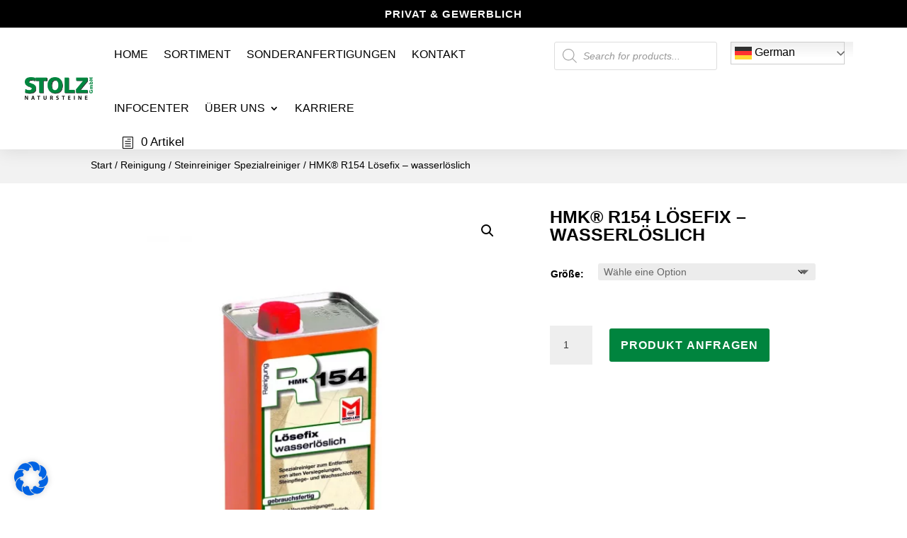

--- FILE ---
content_type: text/css; charset=utf-8
request_url: https://stolz-natursteine.de/wp-content/plugins/stolz-natursteine-suite/css/style.css
body_size: 373
content:
.et_pb_menu__cart-button::after {
	content: "\68" !important;
}

.product-subtotal {
	display: none;
}

.product-price {
	display: none;
}

.product-total {
	display: none;
}

.cart-subtotal {
	display: none;
}

.order-total {
	display: none;
}



body,
input,
textarea,
select {
	font-family: "Open Sans", Arial, sans-serif !important;
}

@media (min-width: 981px) {

	#order_review_heading {
		padding-top: 1em;
	}

}

.woocommerce .quantity input.qty,
.woocommerce-page .quantity input.qty,
.woocommerce #content .quantity input.qty,
.woocommerce-page #content .quantity input.qty,
.woocommerce-cart table.cart td.actions .coupon .input-text,
.woocommerce form .form-row input.input-text,
.woocommerce form .form-row textarea,
.et_pb_wc_cart_totals .select2-container--default .select2-selection--single,
.et_pb_wc_checkout_billing .select2-container--default .select2-selection--single,
.et_pb_wc_checkout_shipping .select2-container--default .select2-selection--single {
  color:#333;
}



.woocommerce-order-overview__total.total {
	display: none;
  }

.woocommerce-order-details tfoot {
	display: none;
}


.woocommerce-order-overview.woocommerce-thankyou-order-details.order_details {
	padding-top: 2em;
	padding-left: 0;
  }
  
